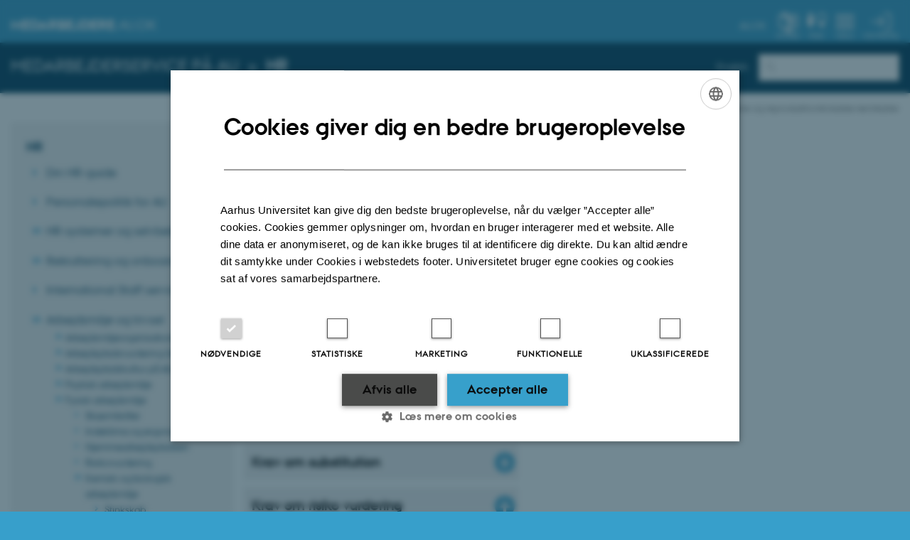

--- FILE ---
content_type: text/html; charset=utf-8
request_url: https://medarbejdere.au.dk/administration/hr/arbejdsmiljoe/fysiskarbejdsmiljoe/kemi-og-biologi/kraeftfremkaldende-stoffer
body_size: 40191
content:
<!DOCTYPE html>
<html lang="da" class="no-js">
<head>

<meta charset="utf-8">
<!-- 
	This website is powered by TYPO3 - inspiring people to share!
	TYPO3 is a free open source Content Management Framework initially created by Kasper Skaarhoj and licensed under GNU/GPL.
	TYPO3 is copyright 1998-2026 of Kasper Skaarhoj. Extensions are copyright of their respective owners.
	Information and contribution at https://typo3.org/
-->



<title>Kræftfremkaldende, mutagene og reproduktionstoksiske kemikalier</title>
<script>
  var cookieScriptVersion = "202304171250";
  var cookieScriptId = "a8ca7e688df75cd8a6a03fcab6d18143";
</script>
<meta name="DC.Language" scheme="NISOZ39.50" content="da" />
<meta name="DC.Title" content="Kræftfremkaldende, mutagene og reproduktionstoksiske kemikalier" />
<meta http-equiv="Last-Modified" content="2026-01-13T11:33:07+01:00" />
<meta name="DC.Date" scheme="ISO8601" content="2026-01-13T11:33:07+01:00" />
<meta name="DC.Contributor" content="46559@au.dk" />
<meta name="DC.Creator" content="224197@au.dk" />
<meta name="DC.Publisher" content="Aarhus Universitet" />
<meta name="DC.Type" content="text/html" />
<meta name="generator" content="TYPO3 CMS" />
<meta http-equiv="content-language" content="da" />
<meta name="author" content="224197@au.dk" />
<meta name="twitter:card" content="summary" />
<meta name="rating" content="GENERAL" />


<link rel="stylesheet" type="text/css" href="/typo3temp/assets/css/4adea90c81.css?1616081011" media="all">
<link rel="stylesheet" type="text/css" href="https://cdn.au.dk/2016/assets/css/app.css" media="all">
<link rel="stylesheet" type="text/css" href="https://cdn.au.dk/components/umd/all.css" media="all">
<link rel="stylesheet" type="text/css" href="/typo3conf/ext/aufluidpages/Resources/Public/Css/fluid_styled_content.css?1769002550" media="all">
<link rel="stylesheet" type="text/css" href="/typo3conf/ext/au_config/Resources/Public/Css/Powermail/CssDemo.css?1769002548" media="all">
<link rel="stylesheet" type="text/css" href="/typo3conf/ext/au_config/Resources/Public/Css/powermail-overrides.css?1769002548" media="all">
<link rel="stylesheet" type="text/css" href="/typo3conf/ext/au_news/Resources/Public/Css/news-basic.css?1769002550" media="all">
<link rel="stylesheet" type="text/css" href="https://customer.cludo.com/css/511/2151/cludo-search.min.css" media="all">
<link rel="stylesheet" type="text/css" href="https://cdn.au.dk/2016/assets/css/themes/universe.css" media="all">


<script src="https://cdn.jsdelivr.net/npm/react@16.13.1/umd/react.production.min.js"></script>
<script src="https://cdn.jsdelivr.net/npm/react-dom@16.13.1/umd/react-dom.production.min.js"></script>
<script src="https://cdn.jsdelivr.net/npm/axios@0.19.2/dist/axios.min.js"></script>
<script src="https://cdn.jsdelivr.net/npm/dom4@2.1.5/build/dom4.js"></script>
<script src="https://cdn.jsdelivr.net/npm/es6-shim@0.35.5/es6-shim.min.js"></script>
<script src="https://cdn.au.dk/2016/assets/js/vendor.js"></script>
<script src="https://cdn.au.dk/2016/assets/js/app.js"></script>
<script src="https://cdn.jsdelivr.net/npm/msal@1.1.3/dist/msal.min.js"></script>
<script src="https://cdn.jsdelivr.net/npm/@aarhus-university/au-designsystem-delphinus@latest/public/projects/typo3/js/app.js"></script>
<script src="/typo3conf/ext/au_news/Resources/Public/JavaScript/Infobox.js?1769002550"></script>


<base href="//medarbejdere.au.dk/"><link href="https://cdn.au.dk/favicon.ico" rel="shortcut icon" /><meta content="AU normal contrast" http-equiv="Default-Style" /><meta http-equiv="X-UA-Compatible" content="IE=Edge,chrome=1" /><meta name="viewport" content="width=device-width, initial-scale=1.0"><meta name="si_pid" content="1412623" />
<script>
  var universeGlobalContentPath = 'https://auinstallation28.cs.au.dk/global-content/universe-menu/raw-staff-burger-2016/';
  var userContextApiUri = 'https://mit.medarbejdere.au.dk/v1/proxyusercontext/getcontext';
  var profileApiUri = 'https://mit.medarbejdere.au.dk';
  AU.alphabox.boxes.push(DEFAULT_util_staffservice_da);
</script>

<script>
    var topWarning = false;
    var topWarningTextDa = '<style type="text/css">@media (max-width: 640px) {.ie-warning a {font-size:0.8em;} .ie-warning h3 {line-height: 1;} } .ie-warning h3 {text-align:center;} .ie-warning a {padding: 0;} .ie-warning a:hover {text-decoration:underline;}</style><h3><a href="https://medarbejdere.au.dk/corona/">Coronavirus: Information til studerende og medarbejdere</a></h3>';
    var topWarningTextEn = '<style type="text/css">@media (max-width: 640px) {.ie-warning a {font-size:0.8em;} .ie-warning h3 {line-height: 1;} } .ie-warning h3 {text-align:center;} .ie-warning a:hover {text-decoration:underline;}</style><h3><a href="https://medarbejdere.au.dk/en/corona/">Coronavirus: Information for students and staff</a></h3>';
    var primaryDanish = true;
</script>
<script>
    var cludoDanishPath = '/administration/hr/soegning/';
    var cludoEnglishPath = '/en/administration/hr/site-search/';
    var cludoEngineId = 9322;
</script>
<!-- Google Tag Manager -->
<script type="text/plain" data-cookiescript="accepted">(function(w,d,s,l,i){w[l]=w[l]||[];w[l].push({'gtm.start':new Date().getTime(),event:'gtm.js'});var f=d.getElementsByTagName(s)[0],j=d.createElement(s),dl=l!='dataLayer'?'&l='+l:'';j.async=true;j.src='https://www.googletagmanager.com/gtm.js?id='+i+dl;f.parentNode.insertBefore(j,f);})(window,document,'script','dataLayer','GTM-WRZF88V');</script>
<!-- End Google Tag Manager --><link rel="image_src" href="//www.au.dk/fileadmin/res/facebookapps/au_standard_logo.jpg" /><script>
if (location.protocol==='http:') location.replace(location.href.replace(/^http:/,'https:'));
AU.ready.push(function () {
  var aTags = document.querySelectorAll('a[href*="au.dk"]');
  for (var i = 0; i < aTags.length; i++) {
    aTags[i].setAttribute('href', aTags[i].getAttribute('href').replace('http://', '//'));
}
});
</script>
<!-- Pingdom hash not set -->
<meta name="pageID" content="1412623" /><meta name="languageID" content="0" /><link rel="schema.dc" href="http://purl.org/dc/elements/1.1/" />    <link rel="stylesheet" type="text/css" href="https://cdn.jsdelivr.net/npm/@aarhus-university/au-designsystem-delphinus@latest/public/projects/typo3/style.css" media="all">
<link rel="canonical" href="https://medarbejdere.au.dk/administration/hr/arbejdsmiljoe/fysiskarbejdsmiljoe/kemi-og-biologi/kraeftfremkaldende-stoffer"/>

<link rel="alternate" hreflang="da" href="https://medarbejdere.au.dk/administration/hr/arbejdsmiljoe/fysiskarbejdsmiljoe/kemi-og-biologi/kraeftfremkaldende-stoffer"/>
<link rel="alternate" hreflang="en" href="https://medarbejdere.au.dk/en/administration/hr/workingenvironment/physical-work-environment/chemistry-and-biology/carcinogenicsubstances"/>
<link rel="alternate" hreflang="x-default" href="https://medarbejdere.au.dk/administration/hr/arbejdsmiljoe/fysiskarbejdsmiljoe/kemi-og-biologi/kraeftfremkaldende-stoffer"/>
<!-- This site is optimized with the Yoast SEO for TYPO3 plugin - https://yoast.com/typo3-extensions-seo/ -->
<script type="application/ld+json">[{"@context":"https:\/\/www.schema.org","@type":"BreadcrumbList","itemListElement":[{"@type":"ListItem","position":1,"item":{"@id":"https:\/\/auinstallation40.cs.au.dk\/","name":"TYPO3"}},{"@type":"ListItem","position":2,"item":{"@id":"https:\/\/medarbejdere.au.dk\/","name":"medarbejdere.au.dk"}},{"@type":"ListItem","position":3,"item":{"@id":"https:\/\/medarbejdere.au.dk\/administration","name":"Medarbejderservice"}},{"@type":"ListItem","position":4,"item":{"@id":"https:\/\/medarbejdere.au.dk\/administration\/hr","name":"HR"}},{"@type":"ListItem","position":5,"item":{"@id":"https:\/\/medarbejdere.au.dk\/administration\/hr\/arbejdsmiljoe","name":"Arbejdsmilj\u00f8 og trivsel"}},{"@type":"ListItem","position":6,"item":{"@id":"https:\/\/medarbejdere.au.dk\/administration\/hr\/arbejdsmiljoe\/fysiskarbejdsmiljoe","name":"Fysisk arbejdsmilj\u00f8"}},{"@type":"ListItem","position":7,"item":{"@id":"https:\/\/medarbejdere.au.dk\/administration\/hr\/arbejdsmiljoe\/fysiskarbejdsmiljoe\/kemi-og-biologi","name":"Kemisk og biologisk arbejdsmilj\u00f8"}},{"@type":"ListItem","position":8,"item":{"@id":"https:\/\/medarbejdere.au.dk\/administration\/hr\/arbejdsmiljoe\/fysiskarbejdsmiljoe\/kemi-og-biologi\/kemikalier","name":"Kemikalier"}},{"@type":"ListItem","position":9,"item":{"@id":"https:\/\/medarbejdere.au.dk\/administration\/hr\/arbejdsmiljoe\/fysiskarbejdsmiljoe\/kemi-og-biologi\/kraeftfremkaldende-stoffer","name":"Kr\u00e6ftfremkaldende, mutagene og reproduktionstoksiske kemikalier"}}]}];</script>
</head>
<body class="general universe staff staffservice login layout14 level7">


    





		<header>
    <div id="universeheader-container">
        <div id="fade"></div>
        <div class="row universeheader"></div>
    </div>
    <div class="row sectionheader">
        <div class="large-8 medium-7 small-10 columns sectiontitle">
            <h2>
                <a href="311498">Medarbejderservice på AU</a> &nbsp;&raquo;&nbsp; <a href="296719"><strong>HR</strong></a>
            </h2>
        </div>
        <div class="large-2 medium-2 small-2 columns languageselector">
            

    
        
    
        
                <p>
                    <a href="/en/administration/hr/workingenvironment/physical-work-environment/chemistry-and-biology/carcinogenicsubstances" hreflang="en" title="English">
                        <span>English</span>
                    </a>
                </p>
            
    
        
    
        
    
        
    
        
    
        
    


        </div>
        <div class="large-2 medium-3 small-10 columns search">
            
<div class="au_searchbox" id="cludo-search-form" role="search">
    <form class="au_searchform">
        <fieldset>
            <input class="au_searchquery" type="search" value="" name="searchrequest" id="cludo-search-form-input" aria-autocomplete="list"
                   aria-haspopup="true" aria-label="Indtast søgekriterium" title="Indtast søgekriterium" />
            <input class="au_searchbox_button" type="submit" title="Søg" value="Søg" />
        </fieldset>
    </form>
</div>

        </div>
        <div class="large-12 medium-12 small-2 columns header-menu">
            <nav class="utility-links"></nav>
            <div data-responsive-toggle="menu" data-hide-for="medium">
                <div class="mobile-nav">
                    <button class="menu-icon" data-toggle></button>
                </div>
            </div>
        </div>
    </div>
</header>

	




    <div class="row breadcrumb align-right hide-for-small-only">
        <div class="columns medium-12">
            <div id="au_breadcrumb"><span class="breadcrumb-prefix">Du er her:</span>&#160;<a href="//www.au.dk">AU</a> <span class="icon-bullet_rounded"></span>&#160;<a href="//medarbejdere.au.dk/">Medarbejdere</a> <span class="icon-bullet_rounded"></span>&#160;<a href="/administration">Medarbejderservice</a><span class="icon-bullet_rounded">&#160;</span><a href="/administration/hr">HR</a><span class="icon-bullet_rounded">&#160;</span><a href="/administration/hr/arbejdsmiljoe">Arbejdsmiljø og trivsel</a><span class="icon-bullet_rounded">&#160;</span><a href="/administration/hr/arbejdsmiljoe/fysiskarbejdsmiljoe">Fysisk arbejdsmiljø</a><span class="icon-bullet_rounded">&#160;</span><a href="/administration/hr/arbejdsmiljoe/fysiskarbejdsmiljoe/kemi-og-biologi">Kemisk og biologisk arbejdsmiljø</a><span class="icon-bullet_rounded">&#160;</span><a href="/administration/hr/arbejdsmiljoe/fysiskarbejdsmiljoe/kemi-og-biologi/kemikalier">Kemikalier</a><span class="icon-bullet_rounded">&#160;</span><strong>Kræftfremkaldende, mutagene og reproduktionstoksiske kemikalier</strong></div>
        </div>
    </div>
    <div class="row">
        <nav class="small-12 large-3 medium-4 columns medium-only-portrait-4 pagenav left-menu align-top">
            <h3 class="menu-title"><a href="/administration/hr">HR</a></h3><ul id="au_section_nav_inner_list"><li><a href="/administration/hr/din-hr-guide">Din HR-guide</a></li><li><a href="/administration/hr/politikkerogstrategier">Personalepolitik for AU</a></li><li class="au_branch"><a href="/administration/hr/hr-systemer-og-selvbetjening">HR-systemer og selvbetjening</a></li><li class="au_branch"><a href="/administration/hr/rekrutteringogonboarding">Rekruttering og onboarding</a></li><li><a href="https://internationalstaff.au.dk/">International Staff services</a></li><li class="au_branch au_selected_branch"><a href="/administration/hr/arbejdsmiljoe">Arbejdsmiljø og trivsel</a><ul><li class="au_branch lvl2"><a href="/administration/hr/arbejdsmiljoe/organisation">Arbejdsmiljøorganisationen</a></li><li class="au_branch lvl2"><a href="/administration/hr/arbejdsmiljoe/apv">Arbejdspladsvurdering (APV)</a></li><li class="au_branch lvl2"><a href="/administration/hr/arbejdsmiljoe/arbejdspladskultur-paa-au">Arbejdspladskultur på AU</a></li><li class="au_branch lvl2"><a href="/administration/hr/arbejdsmiljoe/psykiskarbejdsmiljoe">Psykisk arbejdsmiljø</a></li><li class="au_branch au_selected_branch"><a href="/administration/hr/arbejdsmiljoe/fysiskarbejdsmiljoe">Fysisk arbejdsmiljø</a><ul><li class="lvl3"><a href="/administration/hr/arbejdsmiljoe/fysiskarbejdsmiljoe/skaermbriller">Skærmbriller</a></li><li class="lvl3"><a href="/administration/hr/arbejdsmiljoe/fysiskarbejdsmiljoe/indeklima">Indeklima og ergonomi</a></li><li class="lvl3"><a href="/administration/hr/arbejdsmiljoe/fysiskarbejdsmiljoe/hjemmearbejdspladsen">Hjemmearbejdspladsen</a></li><li class="lvl3"><a href="/administration/hr/arbejdsmiljoe/fysiskarbejdsmiljoe/risikovurdering">Risikovurdering</a></li><li class="au_branch au_selected_branch"><a href="/administration/hr/arbejdsmiljoe/fysiskarbejdsmiljoe/kemi-og-biologi">Kemisk og biologisk arbejdsmiljø</a><ul><li><a href="/administration/hr/arbejdsmiljoe/fysiskarbejdsmiljoe/kemi-og-biologi/stinkskabe">Stinkskab</a></li><li><a href="/administration/hr/arbejdsmiljoe/fysiskarbejdsmiljoe/kemi-og-biologi/gravide-og-ammende">Gravide og ammende</a></li><li class="au_branch"><a href="/administration/hr/arbejdsmiljoe/fysiskarbejdsmiljoe/kemi-og-biologi/biologisk">Biologisk</a></li><li class="au_branch"><a href="/administration/hr/arbejdsmiljoe/fysiskarbejdsmiljoe/kemi-og-biologi/kemisk-risikovurdering">Kemisk risikovurdering</a></li><li class="au_branch"><a href="/administration/hr/arbejdsmiljoe/fysiskarbejdsmiljoe/kemi-og-biologi/sikkerhedsraadgiverfunktionen/hvad-er-farligt-affald">Farligt affald</a></li><li class="au_branch"><a href="/administration/hr/arbejdsmiljoe/fysiskarbejdsmiljoe/kemi-og-biologi/sikkerhedsraadgiverfunktionen/hvaderfarligtgods">Farligt gods</a></li><li class="au_branch au_selected_branch"><a href="/administration/hr/arbejdsmiljoe/fysiskarbejdsmiljoe/kemi-og-biologi/kemikalier">Kemikalier</a><ul><li><a href="/administration/hr/arbejdsmiljoe/fysiskarbejdsmiljoe/kemi-og-biologi/kemikalier/afgiftsfri-ethanol">Afgiftsfri sprit</a></li><li><a href="/administration/hr/arbejdsmiljoe/fysiskarbejdsmiljoe/kemi-og-biologi/kemikalier/atex">ATEX</a></li><li class="au_branch"><a href="/administration/hr/arbejdsmiljoe/fysiskarbejdsmiljoe/kemi-og-biologi/kemikalier/brandfarlige-stoffer">Brandfarlige kemikalier</a></li><li><a href="/administration/hr/arbejdsmiljoe/fysiskarbejdsmiljoe/kemi-og-biologi/kemikalier/flytning-af-kemikalier">Flytning af kemikalier</a></li><li><a href="/administration/hr/arbejdsmiljoe/fysiskarbejdsmiljoe/kemi-og-biologi/kemikalier/gasser-oplag">Gasser oplag</a></li><li><a href="/administration/hr/arbejdsmiljoe/fysiskarbejdsmiljoe/kemi-og-biologi/kemikalier/giftige-stoffer">Giftige kemikalier</a></li><li><a href="/administration/hr/arbejdsmiljoe/fysiskarbejdsmiljoe/kemi-og-biologi/kemikalier/groenne-kemikalier">Grønne kemikalier</a></li><li class="au_current lv5"><a href="/administration/hr/arbejdsmiljoe/fysiskarbejdsmiljoe/kemi-og-biologi/kraeftfremkaldende-stoffer">Kræftfremkaldende, mutagene og reproduktionstoksiske kemikalier</a></li><li><a href="/administration/hr/arbejdsmiljoe/fysiskarbejdsmiljoe/kemi-og-biologi/kemikalier/radioaktive-stoffer">Radioaktive stoffer</a></li><li><a href="/administration/hr/arbejdsmiljoe/fysiskarbejdsmiljoe/kemi-og-biologi/kemikalier/pesticider">Pesticider</a></li><li><a href="/administration/hr/arbejdsmiljoe/fysiskarbejdsmiljoe/kemi-og-biologi/kemikalier/praekursorer">Prækursorer - eksplosive stoffer</a></li><li><a href="/administration/hr/arbejdsmiljoe/fysiskarbejdsmiljoe/kemi-og-biologi/kemikalier/praekursorer-narkotika-og-psykotrope-stoffer">Prækursorer - narkotika og psykotrope stoffer</a></li><li><a href="/administration/hr/arbejdsmiljoe/fysiskarbejdsmiljoe/kemi-og-biologi/kemikalier/praekursorer-narkotika-og-psykotrope-stoffer-1">Godkendelsespligtige kemikalier</a></li><li><a href="/administration/hr/arbejdsmiljoe/fysiskarbejdsmiljoe/kemi-og-biologi/kemikalier/slutbruger-kunde-eller-aftagererklaering">Slutbruger-, kunde- eller aftagererklæring</a></li></ul></li><li><a href="/administration/hr/arbejdsmiljoe/fysiskarbejdsmiljoe/kemi-og-biologi/kiros">Kiros</a></li><li><a href="/administration/hr/arbejdsmiljoe/fysiskarbejdsmiljoe/kemi-og-biologi/au-kemikalienetvaerk">AU Kemikalienetværk</a></li><li class="au_branch"><a href="/administration/hr/arbejdsmiljoe/fysiskarbejdsmiljoe/kemi-og-biologi/sikkerhedsraadgiverfunktionen">Sikkerhedsrådgiverenheden</a></li><li><a href="/administration/hr/arbejdsmiljoe/fysiskarbejdsmiljoe/kemi-og-biologi/kemikaliekonsulenter">Kemikaliekonsulenter</a></li></ul></li></ul></li><li class="lvl2"><a href="/administration/hr/arbejdsmiljoe/arbejdsmiljoestatistik">Arbejdsmiljøstatistik</a></li><li class="au_branch lvl2"><a href="/administration/hr/arbejdsmiljoe/anmeldskade">Arbejdsulykke (Arbejdsskade)</a></li><li class="lvl2"><a href="//medarbejdere.au.dk/administration/bygninger/beredskab/">Beredskab</a></li></ul></li><li class="au_branch"><a href="/administration/hr/lonadm">Løn og pension</a></li><li class="au_branch"><a href="/administration/hr/fravaer-barsel-ferie-sygdom-mv">Fravær - barsel, ferie, sygdom mv.</a></li><li class="au_branch"><a href="/administration/hr/kompetenceudvikling">Kompetenceudvikling</a></li><li class="au_branch"><a href="/administration/hr/kurser-og-udviklingsforloeb">Kurser og udviklingsforløb</a></li><li class="au_branch"><a href="/administration/hr/ledelse">Ledelse</a></li><li class="au_branch"><a href="/administration/hr/afsked">Fratrædelse</a></li><li class="au_branch"><a href="/administration/hr/samarbejdsudvalg">Samarbejdsudvalg på AU</a></li></ul>
        </nav>
        <div class="small-12 large-9 medium-8 columns medium-only-portrait-8 content main" id="au_content">
            <div class="row">
                <div class="large-8 medium-8 medium-only-portrait-12 small-12 columns">
                    <h1 class="pagetitle">Kræftfremkaldende, mutagene og reproduktionstoksiske kemikalier</h1>
                    
<div id="c3436313" class="csc-default">
    <div class="twoone row row--2-1">
        <div class="large-8 medium-8 small-12 column row__item">
            

        

        <div id="c3436315" class="csc-default csc-frame frame frame-default frame-type-text frame-layout-0 ">
            
            
                



            
            
                

    



            
            

    <p>Fremstilling, anvendelse og håndtering af kræftfremkaldende, mutagene og reproduktionstoksiske kemikalier på arbejdspladsen er reguleret af Arbejdstilsynets bekendtgørelse, det er&nbsp;supplerende regler til de generelle regler for arbejde med farlige kemikalier.</p>
<p><strong>Der følger en række forpligtelser med, som skal overholdes før arbejdet påbegyndes:</strong></p>


            
                



            
            
                



            
        </div>

    



        

        <div id="c3436319" class="csc-default csc-frame frame frame-custom-23 frame-type-text frame-layout-0 au_collapsible au_collapsed">
            
            
                



            
            
                

    
        <div class="csc-header">
            

    
            <h2 class="csc-firstHeader ">
                Definition på et kræftfremkaldende, mutagen og reproduktionstoksisk stof eller blanding
            </h2>
        



            



            



        </div>
    



            
            

    <ul> 	<li>Stoffer og blandinger, der fremgår i bekendtgørelsens bilag 1.</li> 	<li>Arbejdsprocesser, der fremgår i bekendtgørelsens bilag 2.</li> 	<li>Stoffer og blandinger, der i henhold til CLP-forordningen er klassificerede og mærket med:</li> </ul><table class="contenttable"> 	<tbody> 		<tr> 			<td><img src="[data-uri]"></td> 			<td>H340 Kan forårsage genetiske defekter.</td> 			<td>Der indeholder 0,1% eller mere</td> 			<td></td> 		</tr> 		<tr> 			<td><img src="[data-uri]"></td> 			<td>H341&nbsp;Mistænkt for at forårsage genetiske defekter.</td> 			<td>Der indeholder 1% eller mere</td> 			<td></td> 		</tr> 		<tr> 			<td><img src="[data-uri]"></td> 			<td>H350 Kan fremkalde kræft.</td> 			<td>Der indeholder 0,1% eller mere</td> 			<td></td> 		</tr> 		<tr> 			<td><img src="[data-uri]"></td> 			<td>H351&nbsp;Mistænkt for at fremkalde kræft.</td> 			<td>Der indeholder 1% eller mere</td> 			<td></td> 		</tr> 		<tr> 			<td><img src="[data-uri]"></td> 			<td>H360 Kan skade forplantningsevnen eller det ufødte barn.</td> 			<td>Der indeholder 0,3% eller mere</td> 			<td></td> 		</tr> 		<tr> 			<td><img src="[data-uri]"></td> 			<td>H361 Mistænkt for at skade forplantningsevnen eller det ufødte barn.</td> 			<td>Der indeholdere 3% eller mere.</td> 			<td></td> 		</tr> 	</tbody> </table>


            
                



            
            
                



            
        </div>

    



        

        <div id="c3436321" class="csc-default csc-frame frame frame-custom-23 frame-type-text frame-layout-0 au_collapsible au_collapsed">
            
            
                



            
            
                

    
        <div class="csc-header">
            

    
            <h2 class="csc-firstHeader ">
                Krav om substitution
            </h2>
        



            



            



        </div>
    



            
            

    <p>Et kræftfremkaldende, mutagent eller reproduktionstoksisk kemikalie må IKKE anvendes, hvis det kan fjernes eller erstattes af et stof, som ikke er farligt eller er mindre farligt.&nbsp;</p>
<p>Det samme gør sig gældende, hvis der er tale om en arbejdsproces hvori der dannes et kræftfremkaldende, mutagen eller reproduktionstoksisk stof eller blanding -det er lovpligtigt at anvendes en anden proces, hvor der dannes ikke farlige eller mindre farlige stoffer eller blandinger.&nbsp;</p>


            
                



            
            
                



            
        </div>

    



        

        <div id="c3436325" class="csc-default csc-frame frame frame-custom-23 frame-type-text frame-layout-0 au_collapsible au_collapsed">
            
            
                



            
            
                

    
        <div class="csc-header">
            

    
            <h2 class="csc-firstHeader ">
                Krav om risiko vurdering
            </h2>
        



            



            



        </div>
    



            
            

    <p>Der skal udarbejdes en kemisk risikovurdering, som skal bestå af følgende vurderingselementer:</p><ol> 	<li>En liste med kemikalierne på arbejdspladsen, med&nbsp;henvisning til leverandøroplysninger om sikkerhed og sundhed - Sikkerhedsdatabladene.</li> 	<li>Stofferne og materialernes farlige egenskaber.</li> 	<li>Alle eksponeringsveje, fx optagelse i eller gennem huden.</li> 	<li>Eksponeringsgraden, -typen og -varigheden.</li> 	<li>Omstændighederne ved arbejdet med sådanne stoffer og materialer, herunder mængden.</li> 	<li>Virkningen af de forebyggende foranstaltninger, der er truffet eller skal træffes.</li> 	<li>Hvor det er muligt, de konklusioner, der kan drages af foretagne arbejdsmedicinske undersøgelser.</li> 	<li>Grænseværdier fastsat af Arbejdstilsynet.</li> </ol><p>Til udarbejdelse af en kemisk risikovurdering, kan <strong><a href="https://medarbejdere.au.dk/fileadmin/www.medarbejdere.au.dk/hr/Arbejdsmiljoe/Fysisk_Arbejdsmiljoe/Kemisk-og-biologisk-arbejdsmiljoe/CARC__MUT_og_REP/Skema_1_Risikourdering_med_CRM_stoffer_juli_2024.docx">skabelonen </a></strong>anvendes eller <a href="https://medarbejdere.au.dk/administration/hr/arbejdsmiljoe/fysiskarbejdsmiljoe/kemi-og-biologi/kemisk-risikovurdering">den kemiske risikovurdering</a>.</p>
<p>Ved risikovurderingen skal der overvejes&nbsp;eventuelle sikkerheds- og sundhedsmæssige virkninger for særligt følsomme arbejdstagere, f.eks. for gravide og ammende. Her bør overvejes, om der er mulighed for, at disse arbejdstagere ikke beskæftiges i områder, hvor de kan komme i kontakt med kemikalierne.</p>
<p>Når der indgår flere kemikalier, med ovenstående farlige egenskaber, skal der foretages en samlet vurdering af risikoen.</p>


            
                



            
            
                



            
        </div>

    



        

        <div id="c3436361" class="csc-default csc-frame frame frame-custom-23 frame-type-text frame-layout-0 au_collapsible au_collapsed">
            
            
                



            
            
                

    
        <div class="csc-header">
            

    
            <h2 class="csc-firstHeader ">
                Oplæring/instruktion
            </h2>
        



            



            



        </div>
    



            
            

    <p>Giv herefter en oplæring og instruktion, som er baseret på risiko vurderingen, til alle de medarbejdere, der er involveret i arbejdsprocessen.<br> Hver enkelt ansat, studerende eller gæster skal have en tilstrækkelig og hensigtsmæssig oplæring og instruktion i at udføre arbejdet på en farefri måde.&nbsp;</p>
<p>Oplæring og instruktion skal gennemføres inden arbejdet påbegyndes og skal gentages jævnligt.</p>
<p>Når der arbejdes med forskellige farlige kemikalier skal oplæring og instruktion være mundtligt og understøttet af skriftligt materiale.<br> Skriftligt materiale kan være en specifik vejledning, en video, en planche, sikkerhedsregler eller et sikkerhedskompendium eller lignende.</p>
<p>Når der arbejdes med kræftfremkaldende, mutagen og reproduktionstoksiske kemikalier skal oplæring og Instruktion mindst omfatte følgende:</p><ol> 	<li>Instruktion i hvor de farlige kemikalier findes på arbejdspladsen, samt en instruktion i at læse og forstå faremærkning på etikette og i sikkerhedsdatablad, herunder den potentielle sundhedsrisiko.<br> 	&nbsp;</li> 	<li>Instruktion i sikker håndtering, anvendelse og oplag af de farlige kemikalier ( f.eks. krav til opbevaring af kræftfremkaldende kemikalier bag lås&nbsp;) og herunder eventuelle anvendelsesbegrænsninger ( f.eks. for gravide og ammende).<br> 	&nbsp;</li> 	<li>Instruktion i korrekt brug af sikkerhedsforanstaltninger og personlige værnemidler og disses placering på arbejdspladsen.<br> 	En instruktion og en forklaring til korrekt brug af f.eks. punktudsug, stinkskabe, sikkerhedskabinetter, sugeskabe, gasalarmer, handsker, engangsdragter, åndedrætsværn o.l., som anvendes på arbejdspladsen.<br> 	&nbsp;</li> 	<li>Instruktion i de foranstaltninger, der skal træffes med hensyn til personlig hygienje og rengøring.<br> 	&nbsp;</li> 	<li>Instruktion i sikkerhedsforanstaltninger ved uheld, f.eks. brand, spild o.l.<br> 	En instruktion og en forklaring til hvordan der skal ageres, hvis der f.eks.&nbsp;opstår et spild, kan det blot tørres op og rengøres eller skal arbejdspladsen evaukeres og lukkes indtil der er ryddet op på behørigvis?<br> 	&nbsp;</li> 	<li>Instruktion i korrekt bortskaffelse af farligt affald, herunder brugte værnemidler.<br> 	En instruktion i korrekt&nbsp;sortering af kemikalieaffald i affaldsfraktioner (H1, H2, C1, B2, X1, X2, X3 o.l.).<br> 	Herunder en instruktion i at få læst sikkerhedsdatabladet pkt. 10 omkring reaktivitet og ikke blande kemikalie&nbsp;med et andet kemikalie i den samme dunk, hvis de kan reagere farligt med hinanden!</li> </ol>


            
                



            
            
                



            
        </div>

    



        

        <div id="c3436413" class="csc-default csc-frame frame frame-custom-23 frame-type-text frame-layout-0 au_collapsible au_collapsed">
            
            
                



            
            
                

    
        <div class="csc-header">
            

    
            <h2 class="csc-firstHeader ">
                Forbud - §5 kemikalier
            </h2>
        



            



            



        </div>
    



            
            

    <p>Der er enkelte kemikalier, som er anført på bekendtgørelsen bilag 1 og 2 med §5.</p>
<p>Fremstilling og anvendelse af stofferne, materialerne og arbejdsprocesserne er ikke tilladt i det omfang, det fremgår af bekendtgørelsen bilag 1 og 2.</p>
<p><strong>Eksempler</strong>:<br> Benzidin, 2-naphthylamin og 4-aminobiphenyl.<br> <br> Hvis der er særlige begrundelser for at bruge stoffet eller materialet, kan Arbejdstilsynet tillade afvigelser fra forbuddet, eksempelvis til videnskabelig forskning og forsøg, herunder analyser. Ansøgningen skal indeholde oplysninger, som er præciseret i bekendtgørelsen bilag 5.</p>


            
                



            
            
                



            
        </div>

    



        

        <div id="c3436373" class="csc-default csc-frame frame frame-custom-23 frame-type-text frame-layout-0 au_collapsible au_collapsed">
            
            
                



            
            
                

    
        <div class="csc-header">
            

    
            <h2 class="csc-firstHeader ">
                Uddannelseskrav -§16 kemikalier
            </h2>
        



            



            



        </div>
    



            
            

    <p>Der er enkelte kemikalier, som er anført på bekendtgørelsen bilag 1 og 2 med §16.</p>
<p>Håndtering af disse kemikalier må kun udføres af personer, der er i besiddelse af de nødvendige uddannelses- og kvalifikationskrav efter bekendtgørelse om arbejdsmiljøfaglige uddannelser. Søg på §16 uddannelse og du vil finde en kursusudbyder.</p>
<p><strong>Eksempel:</strong><br> Arbejde som indebærer udsættelse for røg fra metalsvejsning (svejserøg)</p>


            
                



            
            
                



            
        </div>

    



        

        <div id="c3436379" class="csc-default csc-frame frame frame-custom-23 frame-type-text frame-layout-0 au_collapsible au_collapsed">
            
            
                



            
            
                

    
        <div class="csc-header">
            

    
            <h2 class="csc-firstHeader ">
                Lukket system - §19 kemikalier
            </h2>
        



            



            



        </div>
    



            
            

    <p>For mange af de kræftfremkaldende, mutagen og reproduktionstoksiske&nbsp;kemikalier, der er listet i bekendtgørelsen bilag 1 og 2, står der ud for Laboratorieanvendelse § 19.</p>
<p>Det betyder at arbejdsprocessen, må kun&nbsp;foregå i et lukket anlæg eller på anden måde, der hindrer frigørelse af stofferne eller materialerne, således at enhver påvirkning herfra udelukkes, i det omfang.</p>
<p><a href="https://medarbejdere.au.dk/administration/hr/arbejdsmiljoe/fysiskarbejdsmiljoe/kemi-og-biologi/stinkskabe">Et velfungerende* stinkskab</a>, hvor der udføres kontrol før brug, årlig kontrolleres af driften og har et certifikat på udført sporgasmåling, kan opfylde ovenstående betingelser.&nbsp;&nbsp;<br> * God laboratorie praksis for stinkskabe, som lugeåbning, alarmering, opstilling af udstyr i forhold til flow, rengøring o.l. skal efterleves.</p>
<p><strong>Eksempel</strong>:<br> Chloroform, dichlormethan og formaldehyd.</p>


            
                



            
            
                



            
        </div>

    



        

        <div id="c3436421" class="csc-default csc-frame frame frame-custom-23 frame-type-text frame-layout-0 au_collapsible au_collapsed">
            
            
                



            
            
                

    
        <div class="csc-header">
            

    
            <h2 class="csc-firstHeader ">
                Krav om adskillelse fra andre arbejdspladser - §20
            </h2>
        



            



            



        </div>
    



            
            

    <p>Arbejde med stoffer, materialer og arbejdsprocesser må kun udføres på arbejdspladser, som er effektivt adskilt fra andre arbejdspladser, i det omfang, det fremgår af bilag 1 og 2 og med §20.</p>
<p>Kun beskæftigede, hvis arbejde gør det nødvendigt, må have adgang til disse områder.</p>


            
                



            
            
                



            
        </div>

    



        

        <div id="c3436335" class="csc-default csc-frame frame frame-custom-23 frame-type-text frame-layout-0 au_collapsible au_collapsed">
            
            
                



            
            
                

    
        <div class="csc-header">
            

    
            <h2 class="csc-firstHeader ">
                Krav til opbevaring - §31 
            </h2>
        



            



            



        </div>
    



            
            

    <p>Der skal træffes foranstaltninger til sikker opbevaring, håndtering og transport af stoffer og materialer, navnlig ved anvendelse af hermetisk lukkede beholdere, som er mærket entydigt og på klart synlig måde.</p>
<p><strong>Hvilke muligheder for lås?</strong></p><ul> 	<li>Lås på hele bygningen.</li> 	<li>Lås på et laboratorie område</li> 	<li>Lås på et laboratorie eller et andet rum eller</li> 	<li>Lås på kemikalieskab.</li> </ul><table cellspacing="0" class="MsoTableGrid" style="border-collapse:collapse; width:0px"> 	<tbody> 		<tr> 			<td style="background-color:#d9d9d9; border-bottom:1px solid black; border-left:1px solid black; border-right:1px solid black; border-top:1px solid black; vertical-align:top; width:103px"><p><strong>Klassifikation</strong></p></td> 			<td style="background-color:#d9d9d9; border-bottom:1px solid black; border-left:none; border-right:1px solid black; border-top:1px solid black; vertical-align:top; width:182px"><p><strong>H-sætninger</strong></p></td> 			<td style="background-color:#d9d9d9; border-bottom:1px solid black; border-left:none; border-right:1px solid black; border-top:1px solid black; vertical-align:top; width:76px"><p><strong>Fare<br> 			piktogram</strong></p></td> 			<td style="background-color:#d9d9d9; border-bottom:1px solid black; border-left:none; border-right:1px solid black; border-top:1px solid black; vertical-align:top; width:85px"><p><strong>Opbevaring under lås (§16)</strong></p></td> 			<td style="background-color:#d9d9d9; border-bottom:1px solid black; border-left:none; border-right:1px solid black; border-top:1px solid black; vertical-align:top; width:84px"><p><strong>Gift-ansvarlig<br> 			(§16, stk 2)</strong></p></td> 			<td style="background-color:#d9d9d9; border-bottom:1px solid black; border-left:none; border-right:1px solid black; border-top:1px solid black; vertical-align:top; width:94px"><p><strong>Tyveri<br> 			Anmeldelse<br> 			(§20)</strong></p></td> 		</tr> 		<tr> 			<td style="background-color:#fefefe; border-bottom:1px solid black; border-left:1px solid black; border-right:1px solid black; border-top:none; vertical-align:top; width:103px"><p>Muta. 1A/1B</p></td> 			<td style="background-color:#fefefe; border-bottom:1px solid black; border-left:none; border-right:1px solid black; border-top:none; vertical-align:top; width:182px"><p>H340 Kan forårsage genetiske defekter</p></td> 			<td style="background-color:#fefefe; border-bottom:1px solid black; border-left:none; border-right:1px solid black; border-top:none; vertical-align:top; width:76px"><p><img alt="silhouete" src="[data-uri]"></p></td> 			<td style="background-color:#fefefe; border-bottom:1px solid black; border-left:none; border-right:1px solid black; border-top:none; vertical-align:top; width:85px"><p>JA</p></td> 			<td style="background-color:#fefefe; border-bottom:1px solid black; border-left:none; border-right:1px solid black; border-top:none; vertical-align:top; width:84px"><p>JA</p></td> 			<td style="background-color:#fefefe; border-bottom:1px solid black; border-left:none; border-right:1px solid black; border-top:none; vertical-align:top; width:94px"><p>NEJ</p></td> 		</tr> 		<tr> 			<td style="background-color:#fefefe; border-bottom:1px solid black; border-left:1px solid black; border-right:1px solid black; border-top:none; vertical-align:top; width:103px"><p>Carc. 1A/1B</p></td> 			<td style="background-color:#fefefe; border-bottom:1px solid black; border-left:none; border-right:1px solid black; border-top:none; vertical-align:top; width:182px"><p>H350 Kan fremkalde kræft</p></td> 			<td style="background-color:#fefefe; border-bottom:1px solid black; border-left:none; border-right:1px solid black; border-top:none; vertical-align:top; width:76px"><p><img alt="silhouete" src="[data-uri]"></p></td> 			<td style="background-color:#fefefe; border-bottom:1px solid black; border-left:none; border-right:1px solid black; border-top:none; vertical-align:top; width:85px"><p>JA</p></td> 			<td style="background-color:#fefefe; border-bottom:1px solid black; border-left:none; border-right:1px solid black; border-top:none; vertical-align:top; width:84px"><p>JA</p></td> 			<td style="background-color:#fefefe; border-bottom:1px solid black; border-left:none; border-right:1px solid black; border-top:none; vertical-align:top; width:94px"><p>NEJ</p></td> 		</tr> 		<tr> 			<td style="background-color:#fefefe; border-bottom:1px solid black; border-left:1px solid black; border-right:1px solid black; border-top:none; vertical-align:top; width:103px"><p>Repr. 1A/1B</p></td> 			<td style="background-color:#fefefe; border-bottom:1px solid black; border-left:none; border-right:1px solid black; border-top:none; vertical-align:top; width:182px"><p>H360 Kan skade forplantningsevnen eller det ufødte barn</p></td> 			<td style="background-color:#fefefe; border-bottom:1px solid black; border-left:none; border-right:1px solid black; border-top:none; vertical-align:top; width:76px"><p><img alt="silhouete" src="[data-uri]"></p></td> 			<td style="background-color:#fefefe; border-bottom:1px solid black; border-left:none; border-right:1px solid black; border-top:none; vertical-align:top; width:85px"><p>JA</p></td> 			<td style="background-color:#fefefe; border-bottom:1px solid black; border-left:none; border-right:1px solid black; border-top:none; vertical-align:top; width:84px"><p>JA</p></td> 			<td style="background-color:#fefefe; border-bottom:1px solid black; border-left:none; border-right:1px solid black; border-top:none; vertical-align:top; width:94px"><p>NEJ</p></td> 		</tr> 	</tbody> </table>


            
                



            
            
                



            
        </div>

    



        

        <div id="c3436507" class="csc-default csc-frame frame frame-custom-23 frame-type-textpic frame-layout-0 au_collapsible au_collapsed">
            
            
                



            
            

    
        

    
        <div class="csc-header">
            

    
            <h2 class="csc-firstHeader ">
                Krav til skiltning - §§28-32
            </h2>
        



            



            



        </div>
    



    


            

    <div class="ce-textpic ce-center ce-above">
        
            



        

        
                <div class="ce-bodytext">
                    
                    <p><strong>I laboratoriet:</strong><br> Beholdere og emballager der indeholder kræftfremkaldende, mutagene og reproduktionstoksiske kemikalier, skal være forsynet med en CLP-Label, hvor der fremgår hvilken fare der er tale om.</p><table class="contenttable"> 	<tbody> 		<tr> 			<td>&nbsp;<img src="https://medarbejdere.au.dk/fileadmin/www.medarbejdere.au.dk/hr/Arbejdsmiljoe/Fysisk_Arbejdsmiljoe/Kemisk-og-biologisk-arbejdsmiljoe/Kronisk_sundhedsfare.png"></td> 			<td>H340: Kan forårsage genetiske defekter</td> 		</tr> 		<tr> 			<td>&nbsp;<img src="https://medarbejdere.au.dk/fileadmin/www.medarbejdere.au.dk/hr/Arbejdsmiljoe/Fysisk_Arbejdsmiljoe/Kemisk-og-biologisk-arbejdsmiljoe/Kronisk_sundhedsfare.png"></td> 			<td>H350: Kan fremkalde kræft</td> 		</tr> 		<tr> 			<td>&nbsp;<img src="https://medarbejdere.au.dk/fileadmin/www.medarbejdere.au.dk/hr/Arbejdsmiljoe/Fysisk_Arbejdsmiljoe/Kemisk-og-biologisk-arbejdsmiljoe/Kronisk_sundhedsfare.png"></td> 			<td>H360: Kan skade forplantningsevnen eller det ufødte barn</td> 		</tr> 	</tbody> </table><p><strong>Affald:</strong></p>
<p>Affald der indeholder<strong> kræftfremkaldende og mutagene kemikalier</strong>, skal forsynes med en etikette der er beskrevet i bekentdgørensen bilag 3:</p>
<p><img alt="Etiket med teksten: Indeholder et stof, der er omfattet af dansk arbejdsmiljøregulering med hensyn til kræftrisiko" src="https://medarbejdere.au.dk/fileadmin/www.medarbejdere.au.dk/hr/Arbejdsmiljoe/Fysisk_Arbejdsmiljoe/Kemisk-og-biologisk-arbejdsmiljoe/Farligt_affald/Billeder/Carcinogen.gif"></p><ul> 	<li>etiketten skal være mindst 2,5 cm høj og 5 cm bred.</li> 	<li>etikettens bredde skal som minimum være 2 gange højden.</li> 	<li>bogstaverne i sort på gul bund.</li> </ul>
                </div>
            

        
    </div>


            
                



            
            
                



            
        </div>

    



        

        <div id="c3436515" class="csc-default csc-frame frame frame-custom-23 frame-type-text frame-layout-0 au_collapsible au_collapsed">
            
            
                



            
            
                

    
        <div class="csc-header">
            

    
            <h2 class="csc-firstHeader ">
                Eksponering/Uheld - §44
            </h2>
        



            



            



        </div>
    



            
            

    <p class="MsoBodyText3">Hvis der&nbsp;på basis af risikovurderingen er konkluderet, at der er en reel risiko for på­virkning med det/de kræftfremkaldende, mutagene eller reproduktionstoksiske&nbsp;kemikalie<br> ELLER<br> i tilfælde af uheld/ulykker, hvor der er sket en påvirkning.</p>
<p class="MsoBodyText3"><strong><a href="https://medarbejdere.au.dk/administration/hr/arbejdsmiljoe/fysiskarbejdsmiljoe/kemi-og-biologi/kraeftfremkaldende-stoffer#c3436329">Skal det indrapporteres som en arbejdsulykke og skema 2 skal udfyldes</a>:</strong></p>
<p class="MsoBodyText3">Skemaet udfyldes af den ansatte, der arbejder med kemikaliet i samar­bejde med den ansvarlige leder, som herefter sender det til den lokale arbejdsmiljøgruppe.<br> Skemate sendes herefter til AU HR Arbejdsmiljø, som journaliserer skemaet.</p><ul> 	<li class="MsoBodyText3">Hvad angår kræftfremkaldende og mutagene stoffer, skal oplysningerne om den enkelte ansatte opbevares i <strong>40 å</strong>r efter, at risikoen er ophørt.</li> 	<li class="MsoBodyText3">Hvad angår reproduktionstoksiske stoffer, skal oplysningerne om den enkelte ansatte opbevares i <strong>5 år</strong> efter, at risikoen er ophørt.</li> 	<li class="MsoBodyText3">Ved virksomhedsophør skal listen sendes til Arbejdstilsynet.</li> </ul>


            
                



            
            
                



            
        </div>

    



        

        <div id="c3436417" class="csc-default csc-frame frame frame-custom-23 frame-type-text frame-layout-0 au_collapsible au_collapsed">
            
            
                



            
            
                

    
        <div class="csc-header">
            

    
            <h2 class="csc-firstHeader ">
                Love og regler
            </h2>
        



            



            



        </div>
    



            
            

    <p>Bekendtgørelse om foranstaltninger til forebyggelse af risikoen ved arbejde med kræftfremkaldende, mutagene eller reproduktionstoksiske stoffer og materialer:<br> <a href="https://www.retsinformation.dk/eli/lta/2025/1347" target="_self">Bekendtgørelse om foranstaltninger til forebyggelse af risikoen ved arbejde med kræftfremkaldende, mutagene eller reproduktionstoksiske stoffer og materialer</a></p>
<p>Bekendtgørelse af lov om kemikalier&nbsp;<br> <a href="https://www.retsinformation.dk/eli/lta/2023/6" target="_self">Kemikalieloven (retsinformation.dk</a></p>


            
                



            
            
                



            
        </div>

    


        </div>
        <div class="large-4 medium-4 small-12 column last row__item">
            

        

        <div id="c3436521" class="csc-default csc-frame frame frame-default frame-type-image frame-layout-0 ">
            
            
                



            
            
                

    



            
            

    <div class="ce-image ce-center ce-above">
        

    <div class="ce-gallery" data-ce-columns="1" data-ce-images="1">
        
            <div class="ce-outer">
                <div class="ce-inner">
        
        
            <div class="ce-row">
                
                    
                        <div class="ce-column">
                            

        
<figure class="image csc-textpic">
    
            
                    
<div class="csc-textpic-imagewrap csc-textpic-single-image">
    <img class="image-embed-item" alt="CLP-Label for kronisk sundhedsfare" src="/fileadmin/www.medarbejdere.au.dk/hr/Arbejdsmiljoe/Fysisk_Arbejdsmiljoe/Kemisk-og-biologisk-arbejdsmiljoe/Kronisk_sundhedsfare.png" width="58" height="58" loading="lazy" />
</div>


                
        
    
</figure>


    


                        </div>
                    
                
            </div>
        
        
                </div>
            </div>
        
    </div>



    </div>


            
                



            
            
                



            
        </div>

    


<div id="c3436519" class="csc-default">
    <a href="https://medarbejdere.au.dk/fileadmin/www.medarbejdere.au.dk/hr/Arbejdsmiljoe/Fysisk_Arbejdsmiljoe/Kemisk-og-biologisk-arbejdsmiljoe/CARC__MUT_og_REP/Skema_1_Risikourdering_med_CRM_stoffer_juli_2024.docx" class="button default" style="width:;text-align:left">
        Skabelon Risiko Vurdering
    </a>
</div>


<div id="c3436329" class="csc-default">
    <a href="https://medarbejdere.au.dk/fileadmin/www.medarbejdere.au.dk/hr/Arbejdsmiljoe/Fysisk_Arbejdsmiljoe/Kemisk-og-biologisk-arbejdsmiljoe/CARC__MUT_og_REP/Skema_2_Uheld_eksponering_med_CRM_stoffer_juli_2024.docx" class="button default" style="width:;text-align:left">
        Skema ved eksponering - uheld
    </a>
</div>


        </div>
    </div>
</div>



        

        <div id="c2465038" class="csc-default  au_responsive_hidden csc-frame frame frame-default frame-type-html frame-layout-0 ">
            
            
                



            
            
            

    <div class="divider"><hr></div>
<style>
#c2465038 { height: 280px; width: 350px; }
</style>
<div ub-in-page="5aa2aceb94085a4e8c76bba8"></div>


            
                



            
            
                



            
        </div>

    



        

        <div id="c2261891" class="csc-default csc-frame frame frame-default frame-type-html frame-layout-0 ">
            
            
                



            
            
            

    <div style="color: #fff;">
<!-- begin usabilla embed code -->
<script>/*{literal}<![CDATA[*/window.usabilla||function(){var a=window,d=a.document,c={},f=d.createElement("div"),h=!1,a=a.usabilla=function(){(c.a=c.a||[]).push(arguments)};a._=c;c.ids={};f.style.display="none";(function(){if(!d.body)return setTimeout(arguments.callee,100);d.body.insertBefore(f,d.body.firstChild).id="usabilla";h=!0})();a.load=function(a,g,k){if(!c.ids[g]){var e=c.ids={};e.url="//"+a+"/"+g+".js?s1";e.config=k;setTimeout(function(){if(!h)return setTimeout(arguments.callee,100);var b=d.createElement("iframe"),a;b.id="usabilla-"+g;/MSIE[ ]+6/.test(navigator.userAgent)&&(b.src="javascript:false");f.appendChild(b);try{b.contentWindow.document.open()}catch(c){e.domain=d.domain,a="javascript:var d=document.open();d.domain='"+e.domain+"';",b.src=a+"void(0);"}try{var l=b.contentWindow.document;l.write(["<!DOCTYPE html><html><head></head><body onload=\"var d = document;d.getElementsByTagName('head')[0].appendChild(d.createElement('script')).src='",e.url,"'\"></body></html>"].join(""));l.close()}catch(m){b.src=a+'d.write("'+loaderHtml().replace(/"/g,String.fromCharCode(92)+'"')+'");d.close();'}b.contentWindow.config=k;b.contentWindow.SCRIPT_ID=g},0)}}}();
window.usabilla.load("w.usabilla.com", "c9e456d85223");
/*]]>{/literal}*/</script>
<!-- end usabilla embed code -->
</div>





            
                



            
            
                



            
        </div>

    


                </div>
                <div class="large-4 medium-4 medium-only-portrait-12 small-12 columns related">
                    
                </div>
                <div class="column medium-12 small-12">
                    <div class="au_contentauthor">
                        
<div class="au_contentauthor-revised">
    Revideret
    13.01.2026
</div>

    -
    <div class="tx-lfcontactauthor-pi1">
        <a href="mailto:tgs@au.dk?subject=t3Pageid:1412623_t3PageUrl:http://medarbejdere.au.dk/administration/hr/arbejdsmiljoe/fysiskarbejdsmiljoe/kemi-og-biologi/kraeftfremkaldende-stoffer" >Cathrin Guldager Sørensen</a>
    </div>




                    </div>
                </div>
            </div>
        </div>
    </div>
    <footer>
        

        

        <div id="c2682604" class="csc-default au_responsive_only csc-frame frame frame-default frame-type-html frame-layout-0 ">
            
            
                



            
            
            

    <div class="divider"><hr></div>
<style>
#c2682604 { height: 300px; width: 300px;  }
@media screen and (max-width: 52em) {
body > footer {background-color: #fff;}
body > footer .au_responsive_only { padding-left: 20px;}
body > footer .au_responsive_only .divider hr {margin-top: 0;}
}
</style>
<div ub-in-page="5aa2aceb94085a4e8c76bba8"></div>


            
                



            
            
                



            
        </div>

    


<div id="c529612" class="">
    <div class="au_localfooter row footer localfooter">
        
                
    <div class="large-3 medium-6 small-12 column">
        

        

        <div id="c740257" class="csc-default csc-frame frame frame-default frame-type-text frame-layout-0 ">
            
            
                



            
            
                

    
        <div class="csc-header">
            

    
            <h1 class="csc-firstHeader ">
                Må vi få din feedback?
            </h1>
        



            



            



        </div>
    



            
            

    <div id="c531144"><p>Har du ris, ros eller forbedringsforslag til medarbejderservice, hører vi gerne fra dig!</p></div><p>Send din feedback til <a href="mailto:typo3@au.dk">typo3@au.dk</a>.</p>


            
                



            
            
                



            
        </div>

    



        

        <div id="c2582598" class="csc-default au_responsive_only csc-frame frame frame-default frame-type-div frame-layout-0 ">
            
            
                



            
            
            

    <hr class="ce-div" />


            
                



            
            
                



            
        </div>

    


    </div>
    <div class="large-3 medium-6 small-12 column">
        

        

        <div id="c530568" class="csc-default csc-frame frame frame-default frame-type-text frame-layout-0 ">
            
            
                



            
            
                

    
        <div class="csc-header">
            

    
            <h1 class="csc-firstHeader ">
                Emneindekset - din genvej
            </h1>
        



            



            



        </div>
    



            
            

    <p>Emneindekset er din genvej til oplysninger på kryds og tværs af medarbejderservice. </p><ul><li><a href="https://medarbejdere.au.dk/administration/emneindeks">Gå til emneindekset</a></li></ul>


            
                



            
            
                



            
        </div>

    



        

        <div id="c2582599" class="csc-default au_responsive_only csc-frame frame frame-default frame-type-div frame-layout-0 ">
            
            
                



            
            
            

    <hr class="ce-div" />


            
                



            
            
                



            
        </div>

    


    </div>
    <div class="large-3 medium-6 small-12 column">
        

        

        <div id="c2129211" class="csc-default csc-frame frame frame-default frame-type-text frame-layout-0 ">
            
            
                



            
            
                

    
        <div class="csc-header">
            

    
            <h1 class="csc-firstHeader ">
                Hvem står bag?
            </h1>
        



            



            



        </div>
    



            
            

    <p>Udviklingen af medarbejderservice bliver varetaget af koordinationsgruppen.</p><ul><li><a href="https://medarbejdere.au.dk/administration/koordinationsgruppen-for-medarbejderservice">Se medlemmerne af koordinationsgruppen</a></li></ul>


            
                



            
            
                



            
        </div>

    



        

        <div id="c2582600" class="csc-default au_responsive_only csc-frame frame frame-default frame-type-div frame-layout-0 ">
            
            
                



            
            
            

    <hr class="ce-div" />


            
                



            
            
                



            
        </div>

    


    </div>
    <div class="large-3 medium-6 small-12 column last">
        

        

        <div id="c530565" class="csc-default csc-frame frame frame-default frame-type-text frame-layout-0 ">
            
            
                



            
            
                

    
        <div class="csc-header">
            

    
            <h1 class="csc-firstHeader ">
                Administrationen på AU
            </h1>
        



            



            



        </div>
    



            
            

    <p>Har du brug for en oversigt over administrationen på Aarhus Universitet? </p><ul><li><a href="https://medarbejdere.au.dk/administration/administration">Find afdelinger og medarbejdere</a></li></ul>


            
                



            
            
                



            
        </div>

    



        

        <div id="c2582602" class="csc-default au_responsive_only csc-frame frame frame-default frame-type-div frame-layout-0 ">
            
            
                



            
            
            

    <hr class="ce-div" />


            
                



            
            
                



            
        </div>

    


    </div>

            
    </div>
</div>
<div></div>





        

        <div id="c2538795" class="csc-default csc-frame frame frame-default frame-type-html frame-layout-0 ">
            
            
                



            
            
            

    <script type="text/javascript"> jQuery(function() {    if(window.location.host=="pure.au.dk") {jQuery(".au_localfooter.row.footer.localfooter").remove()} }); </script>


            
                



            
            
                



            
        </div>

    


        
        

        

        <div id="c2538126" class="csc-default csc-frame frame frame-default frame-type-html frame-layout-0 ">
            
            
                



            
            
            

        <footer class="row global">
        <div class="large-6 medium-6 columns small-12">
            <div class="row">
                <div class="large-6 medium-6 small-6 columns small-order-2 medium-order-1">
                    <img class="seal" src="https://cdn.au.dk/2016/assets/img/au_segl.svg" alt="AU's officielle segl" />
                </div>
                <div class="large-6 medium-6 columns small-order-1">
                    <h3>Aarhus Universitet</h3>
                    <p>Nordre Ringgade 1<br>
                        8000 Aarhus
                    </p>
                    <p>Email: au@au.dk<br>
                        Tlf: 8715 0000</p>
                    <p>CVR-nr: 31119103<br>
                       EORI-nummer: DK-31119103<br>
                        EAN-numre: <a href="//medarbejdere.au.dk/administration/oekonomi/ean-numrepaaaarhusuniversitet/" target="_self">www.au.dk/eannumre</a></p>
                </div>
            </div>
        </div>
        <div class="small-12 large-6 medium-6 columns">
            <div class="row">
                <div class="small-12 large-4 medium-6 columns">
                    <h3>Fakulteter</h3>
                    <ul>
                        <li>
                            <a href="https://medarbejdere.au.dk/fakulteter/ar/" target="_self">Arts</a>
                        </li><li>
                            <a href="https://medarbejdere.au.dk/fakulteter/bs/" target="_self">Aarhus BSS</a>
                        </li> <li>
                            <a href="https://health.medarbejdere.au.dk/" target="_self">Health</a>
                        </li>
                        <li>
                            <a href="https://nat.medarbejdere.au.dk/" target="_self">Natural Sciences</a>
                        </li>
                      <li>
                            <a href="https://tech.medarbejdere.au.dk/" target="_self">Technical Sciences</a>
                        </li>                                             
                    </ul>
                </div>
                <div class="small-12 large-4 medium-6 columns">
                    <h3>IT-systemer</h3>
                    <ul>
                        <li>
                            <a href="https://medarbejdere.au.dk/administration/hr/hr-systemer/mithr" target="_self">mitHR</a>
                        </li>
                        <li>
                            <a href="https://medarbejdere.au.dk/administration/oekonomi/afregning-af-udgifter-og-rejser/rejsud/" target="_self">REJS UD</a>
                        </li>
                        <li>
                            <a href="//medarbejdere.au.dk/administration/hr/hr-systemer/esdh/" target="_self">Workzone/ESDH</a>
                        </li>
                        <li>
                            <a href="https://medarbejdere.au.dk/administration/oekonomi/rejsebestilling/cwt-rejsebureau" target="_self">CWT-portalen</a>
                            (booking af rejser)</li>
                        <li>
                            <a href="https://medarbejdere.au.dk/administration/oekonomi/systemer-og-vaerktoejer/oekonomisystemer/sdi-statens-digitale-indkoeb" target="_self">SDI</a>
                        </li>
                        <li>
                            <a href="//medarbejdere.au.dk/pure/" target="_self">PURE</a>
                        </li>
                        <li>
                            <a href="//medarbejdere.au.dk/administration/studieadministration/studiesystemer/stads/" target="_self">STADS</a>
                        </li>
                        <li>
                            <a href="//typo3.au.dk/login/" target="_self">TYPO3</a>
                        </li>
                        <li>
                            <a href="https://medarbejdere.au.dk/administration/studieadministration/studiesystemer/brightspace/" target="_self">Brightspace</a>
                        </li>
                        <li>
                            <a href="https://medarbejdere.au.dk/administration/studieadministration/studiesystemer/wiseflow" target="_self">WISEflow</a>
                        </li>
                    </ul>

                </div>
                <div class="small-12 large-4 medium-6 columns">
                    <h3>Service</h3>
                    <ul>
                        <li>
                            <a href="https://serviceinfo.au.dk/" target="_self">Serviceinfo</a>
                        </li>
                        <li>
                            <a href="//medarbejdere.au.dk/administration/it/kontakt-it-support/" target="_self">IT-support</a>
                        </li>
                        <li>
                            <a href="//medarbejdere.au.dk/administration/kommunikation/omdesignet/design/" target="_self">Design
                                og skabeloner</a>
                        </li>
                        <li>
                            <a href="//medarbejdere.au.dk/administration/kommunikation/sprogportal/" target="_self">Sprogportal
                                for AU</a>
                        </li>
                    </ul>
                    <p class="muted">
                        <a href="//www.au.dk/om/profil/detteweb/ophavsret/" target="_self">©</a> &mdash;
                        <a href="//www.au.dk/om/profil/cookies/" target="_self">Cookies på au.dk</a>
                      <a href="//www.au.dk/om/profil/privatlivspolitik/" target="_self">Privatlivspolitik</a>
                      <a href="https://au.dk/was/" target="_self">Tilgængelighedserklæring</a>
                    </p>

                </div>
            </div>
        </div>
    </footer>


            
                



            
            
                



            
        </div>

    


        <div class="page-id row">1412623&nbsp;/ i40</div>
    </footer>




<!-- Danish --><script async type="text/javascript" src="https://userlike-cdn-widgets.s3-eu-west-1.amazonaws.com/f5c7c0dcacfbfc914acc87f0a1cd371589242b5ca9bf6fd7b0e7d99aad3c5b49.js"></script>

<script src="https://cdn.au.dk/apps/react/findwidget/6.0.2/app.js"></script>
<script src="/typo3conf/ext/powermail/Resources/Public/JavaScript/Libraries/jquery.datetimepicker.min.js?1726555775"></script>
<script src="/typo3conf/ext/powermail/Resources/Public/JavaScript/Libraries/parsley.min.js?1726555775"></script>
<script src="/typo3conf/ext/au_config/Resources/Public/JavaScript/Powermail/Tabs.min.js?1769002549"></script>
<script src="/typo3conf/ext/powermail/Resources/Public/JavaScript/Powermail/Form.min.js?1726555775"></script>
<script src="https://cdn.jsdelivr.net/npm/@aarhus-university/au-lib-react-components@8.8.15/build/umd/auAuth.js"></script>
<script src="https://cdn.au.dk/components/umd/universe.js"></script>
<script src="https://cdn.apple-mapkit.com/mk/5.x.x/mapkit.js"></script>
<script>
/*<![CDATA[*/
/*TS_inlineFooter*/
var alertCookies = false;

/*]]>*/
</script>

</body>
</html>

--- FILE ---
content_type: text/html; charset=UTF-8
request_url: https://d6tizftlrpuof.cloudfront.net/live/i/585b8d199172338d42f173cb/f57d4a92b946ecef70609c3d9efa3af83678d387.html
body_size: 1346
content:
<!doctype html>
<html ng-app="ubWidget">
<head>
    <meta name="viewport" content="width=device-width, initial-scale=1, maximum-scale=1">
    <link rel="stylesheet" href="https://d6tizftlrpuof.cloudfront.net/themes/production/auit-auit-in-page-inpage-d7039db2784b595b42dcfe0dea576388.css" />
    <!--[if lt IE 9]>
    <script type="text/javascript" src="//d6tizftlrpuof.cloudfront.net/live/campaign/js/e2456a107d.legacybrowser.js"></script>
    <![endif]-->
    <script type="campaign/form">{"id":"5aa2aceb94085a4e8c76bba8","version":5,"form":{"pages":[{"type":"form","fields":[{"type":"toggle","caption":"Toggle","autoSubmit":true,"forceRequired":false,"fixed":false,"interactive":true,"showHideRule":[],"validationText":"This field is required","title":"Var denne side nyttig?","points":2,"options":[{"title":"Ja","value":"5"},{"title":"Nej","value":"1"}],"name":"Nyttig","empty":"Please choose an option"}],"jump":"End","jumpRules":[{"control":"Nyttig","value":["5"],"jump":"Kommentar"},{"control":"Nyttig","value":["1"],"jump":"Forbedring"}],"autoSubmit":true,"name":"Start"},{"type":"form","fields":[{"type":"comment","caption":"Comment","autoSubmit":false,"forceRequired":false,"fixed":false,"interactive":true,"showHideRule":{"control":"Nyttig","value":["5"],"action":"show"},"validationText":"This field is required","title":"Vil du tilf\u00f8je en kommentar?","name":"Kommentar","empty":"Please choose an option"},{"type":"continue","caption":"Continue Button","autoSubmit":false,"forceRequired":false,"fixed":true,"interactive":true,"showHideRule":[],"validationText":"This field is required","title":"Send feedback","empty":"Please choose an option"}],"jump":"End","jumpRules":[],"autoSubmit":true,"name":"Kommentar"},{"type":"form","fields":[{"type":"comment","caption":"Comment","autoSubmit":false,"forceRequired":false,"fixed":false,"interactive":true,"showHideRule":{"control":"Nyttig","value":["1"],"action":"show"},"validationText":"This field is required","title":"Hvordan kan vi forbedre den?","name":"Forbedring","empty":"Please choose an option"},{"type":"continue","caption":"Continue Button","autoSubmit":false,"forceRequired":false,"fixed":true,"interactive":true,"showHideRule":[],"validationText":"This field is required","title":"Forts\u00e6t","empty":"Please choose an option"}],"jump":"Kontakt","jumpRules":[],"autoSubmit":true,"name":"Forbedring"},{"type":"form","fields":[{"type":"toggle","caption":"Toggle","autoSubmit":true,"forceRequired":false,"fixed":false,"interactive":true,"showHideRule":[],"validationText":"This field is required","title":"M\u00e5 vi kontakte dig, hvis vi har sp\u00f8rgsm\u00e5l til dit forbedringsforslag?","points":"2","options":[{"title":"Ja","value":"5"},{"title":"Nej","value":"1"}],"name":"Kontakt","empty":"Please choose an option"},{"type":"paragraph","caption":"Paragraph","autoSubmit":false,"forceRequired":false,"fixed":false,"interactive":false,"showHideRule":{"control":"Kontakt","value":["1"],"action":"show"},"validationText":"This field is required","text":"Helt ok!","empty":"Please choose an option"},{"type":"email","caption":"Email","autoSubmit":false,"forceRequired":false,"fixed":false,"interactive":true,"showHideRule":{"control":"Kontakt","value":["5"],"action":"show"},"validationText":"This field is required","title":"Min e-mailadresse er:","name":"E-mailadresse","empty":"Please choose an option","required":true},{"type":"continue","caption":"Continue Button","autoSubmit":false,"forceRequired":false,"fixed":true,"interactive":true,"showHideRule":{"control":"Kontakt","value":["5","1"],"action":"show"},"validationText":"This field is required","title":"Send feedback","empty":"Please choose an option"}],"jump":null,"jumpRules":[],"autoSubmit":true,"name":"Kontakt"},{"type":"end","fields":[{"type":"header","caption":"Header","autoSubmit":false,"forceRequired":false,"fixed":false,"interactive":false,"showHideRule":[],"validationText":"This field is required","text":"Mange tak!","empty":"Please choose an option"},{"type":"paragraph","caption":"Paragraph","autoSubmit":false,"forceRequired":false,"fixed":false,"interactive":false,"showHideRule":[],"validationText":"This field is required","text":"Din feedback vil indg\u00e5 i den l\u00f8bende forbedring af vores sider.","empty":"Please choose an option"}],"jump":null,"jumpRules":[],"autoSubmit":false,"autoclose":false,"name":"End"}],"allowedPageTypes":["form","end"]}}
    </script>
    <script>
    function supportsSVG() {
      return !! document.createElementNS && !! document.createElementNS('http://www.w3.org/2000/svg','svg').createSVGRect;
    }
    if (supportsSVG()) {
      document.documentElement.className += ' svg';
    } else {
      document.documentElement.className += ' no-svg';
    }
    </script>
</head>
<body class="in-page">
<div in-page-form-container ub-action="//w.usabilla.com/incoming" allow-html="true"></div>

<script type="text/javascript" src="//d6tizftlrpuof.cloudfront.net/vendor/1.6.5/angular.min.js"></script>
<script type="text/javascript" src="//d6tizftlrpuof.cloudfront.net/live/campaign/js/b1f1cccccf.in-page-form.js"></script>

</body>
</html>


--- FILE ---
content_type: text/html; charset=UTF-8
request_url: https://d6tizftlrpuof.cloudfront.net/live/i/585b8d199172338d42f173cb/f57d4a92b946ecef70609c3d9efa3af83678d387.html
body_size: 1346
content:
<!doctype html>
<html ng-app="ubWidget">
<head>
    <meta name="viewport" content="width=device-width, initial-scale=1, maximum-scale=1">
    <link rel="stylesheet" href="https://d6tizftlrpuof.cloudfront.net/themes/production/auit-auit-in-page-inpage-d7039db2784b595b42dcfe0dea576388.css" />
    <!--[if lt IE 9]>
    <script type="text/javascript" src="//d6tizftlrpuof.cloudfront.net/live/campaign/js/e2456a107d.legacybrowser.js"></script>
    <![endif]-->
    <script type="campaign/form">{"id":"5aa2aceb94085a4e8c76bba8","version":5,"form":{"pages":[{"type":"form","fields":[{"type":"toggle","caption":"Toggle","autoSubmit":true,"forceRequired":false,"fixed":false,"interactive":true,"showHideRule":[],"validationText":"This field is required","title":"Var denne side nyttig?","points":2,"options":[{"title":"Ja","value":"5"},{"title":"Nej","value":"1"}],"name":"Nyttig","empty":"Please choose an option"}],"jump":"End","jumpRules":[{"control":"Nyttig","value":["5"],"jump":"Kommentar"},{"control":"Nyttig","value":["1"],"jump":"Forbedring"}],"autoSubmit":true,"name":"Start"},{"type":"form","fields":[{"type":"comment","caption":"Comment","autoSubmit":false,"forceRequired":false,"fixed":false,"interactive":true,"showHideRule":{"control":"Nyttig","value":["5"],"action":"show"},"validationText":"This field is required","title":"Vil du tilf\u00f8je en kommentar?","name":"Kommentar","empty":"Please choose an option"},{"type":"continue","caption":"Continue Button","autoSubmit":false,"forceRequired":false,"fixed":true,"interactive":true,"showHideRule":[],"validationText":"This field is required","title":"Send feedback","empty":"Please choose an option"}],"jump":"End","jumpRules":[],"autoSubmit":true,"name":"Kommentar"},{"type":"form","fields":[{"type":"comment","caption":"Comment","autoSubmit":false,"forceRequired":false,"fixed":false,"interactive":true,"showHideRule":{"control":"Nyttig","value":["1"],"action":"show"},"validationText":"This field is required","title":"Hvordan kan vi forbedre den?","name":"Forbedring","empty":"Please choose an option"},{"type":"continue","caption":"Continue Button","autoSubmit":false,"forceRequired":false,"fixed":true,"interactive":true,"showHideRule":[],"validationText":"This field is required","title":"Forts\u00e6t","empty":"Please choose an option"}],"jump":"Kontakt","jumpRules":[],"autoSubmit":true,"name":"Forbedring"},{"type":"form","fields":[{"type":"toggle","caption":"Toggle","autoSubmit":true,"forceRequired":false,"fixed":false,"interactive":true,"showHideRule":[],"validationText":"This field is required","title":"M\u00e5 vi kontakte dig, hvis vi har sp\u00f8rgsm\u00e5l til dit forbedringsforslag?","points":"2","options":[{"title":"Ja","value":"5"},{"title":"Nej","value":"1"}],"name":"Kontakt","empty":"Please choose an option"},{"type":"paragraph","caption":"Paragraph","autoSubmit":false,"forceRequired":false,"fixed":false,"interactive":false,"showHideRule":{"control":"Kontakt","value":["1"],"action":"show"},"validationText":"This field is required","text":"Helt ok!","empty":"Please choose an option"},{"type":"email","caption":"Email","autoSubmit":false,"forceRequired":false,"fixed":false,"interactive":true,"showHideRule":{"control":"Kontakt","value":["5"],"action":"show"},"validationText":"This field is required","title":"Min e-mailadresse er:","name":"E-mailadresse","empty":"Please choose an option","required":true},{"type":"continue","caption":"Continue Button","autoSubmit":false,"forceRequired":false,"fixed":true,"interactive":true,"showHideRule":{"control":"Kontakt","value":["5","1"],"action":"show"},"validationText":"This field is required","title":"Send feedback","empty":"Please choose an option"}],"jump":null,"jumpRules":[],"autoSubmit":true,"name":"Kontakt"},{"type":"end","fields":[{"type":"header","caption":"Header","autoSubmit":false,"forceRequired":false,"fixed":false,"interactive":false,"showHideRule":[],"validationText":"This field is required","text":"Mange tak!","empty":"Please choose an option"},{"type":"paragraph","caption":"Paragraph","autoSubmit":false,"forceRequired":false,"fixed":false,"interactive":false,"showHideRule":[],"validationText":"This field is required","text":"Din feedback vil indg\u00e5 i den l\u00f8bende forbedring af vores sider.","empty":"Please choose an option"}],"jump":null,"jumpRules":[],"autoSubmit":false,"autoclose":false,"name":"End"}],"allowedPageTypes":["form","end"]}}
    </script>
    <script>
    function supportsSVG() {
      return !! document.createElementNS && !! document.createElementNS('http://www.w3.org/2000/svg','svg').createSVGRect;
    }
    if (supportsSVG()) {
      document.documentElement.className += ' svg';
    } else {
      document.documentElement.className += ' no-svg';
    }
    </script>
</head>
<body class="in-page">
<div in-page-form-container ub-action="//w.usabilla.com/incoming" allow-html="true"></div>

<script type="text/javascript" src="//d6tizftlrpuof.cloudfront.net/vendor/1.6.5/angular.min.js"></script>
<script type="text/javascript" src="//d6tizftlrpuof.cloudfront.net/live/campaign/js/b1f1cccccf.in-page-form.js"></script>

</body>
</html>
